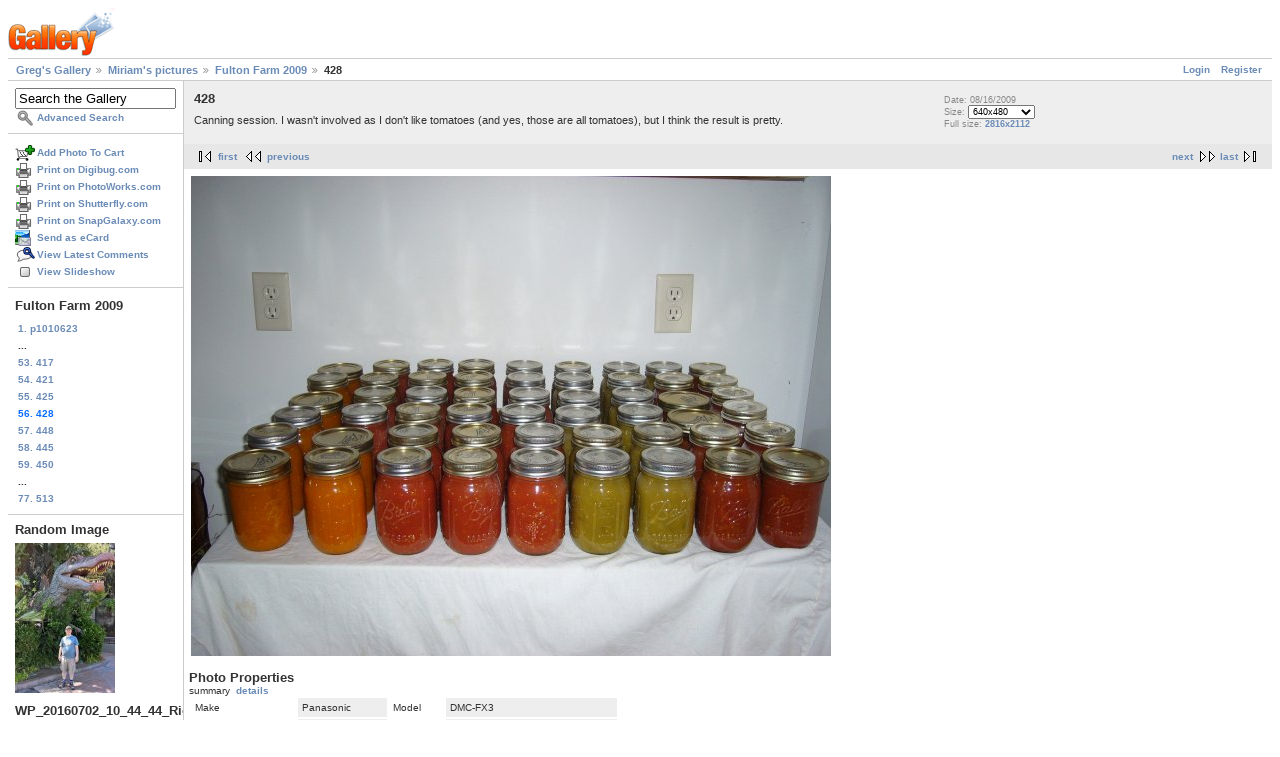

--- FILE ---
content_type: text/html; charset=UTF-8
request_url: https://gregstoll.dyndns.org/gallery2/v/quijax/fulton/428.JPG.html
body_size: 3385
content:
<!DOCTYPE html PUBLIC "-//W3C//DTD XHTML 1.0 Strict//EN" "http://www.w3.org/TR/xhtml1/DTD/xhtml1-strict.dtd">
<html lang="en-US" xmlns="http://www.w3.org/1999/xhtml">
<head>
<link rel="stylesheet" type="text/css" href="/gallery2/main.php?g2_view=imageframe.CSS&amp;g2_frames=none"/>

<link rel="stylesheet" type="text/css" href="/gallery2/modules/core/data/gallery.css"/>
<link rel="stylesheet" type="text/css" href="/gallery2/modules/icons/iconpacks/paularmstrongdesigns/icons.css"/>
<link rel="alternate" type="application/rss+xml" title="Photo RSS" href="/gallery2/main.php?g2_view=slideshow.SlideshowMediaRss&amp;g2_itemId=12398"/>
<script type="text/javascript" src="https://gregstoll.dyndns.org/gallery2/main.php?g2_view=core.CombinedJavascript&amp;g2_key=fa95332dfcc53544ae3688a835fdd98b"></script>
<script type="text/javascript" src="/gallery2/main.php?g2_view=slideshow.DownloadPicLens&amp;g2_file=js&amp;g2_v=1.3.1.14221"></script>
<meta http-equiv="Content-Type" content="text/html; charset=UTF-8"/>
<title>428</title>
<link rel="stylesheet" type="text/css" href="/gallery2/themes/matrix/theme.css"/>
</head>
<body class="gallery">
<div id="gallery" class="safari">
<div id="gsHeader">
<a href="/gallery2/main.php"><img src="/gallery2/images/galleryLogo_sm.gif"
width="107" height="48" alt=""/></a>
</div>
<div id="gsNavBar" class="gcBorder1">
<div class="gbSystemLinks">
<span class="block-core-SystemLink">
<a href="/gallery2/main.php?g2_view=core.UserAdmin&amp;g2_subView=core.UserLogin&amp;g2_return=%2Fgallery2%2Fv%2Fquijax%2Ffulton%2F428.JPG.html%3F">Login</a>
</span>

<span class="block-core-SystemLink">
<a href="/gallery2/main.php?g2_view=core.UserAdmin&amp;g2_subView=register.UserSelfRegistration&amp;g2_return=%2Fgallery2%2Fv%2Fquijax%2Ffulton%2F428.JPG.html%3F">Register</a>
</span>



</div>
<div class="gbBreadCrumb">
<div class="block-core-BreadCrumb">
<a href="/gallery2/main.php?g2_highlightId=9508" class="BreadCrumb-1">
Greg's Gallery</a>
<a href="/gallery2/v/quijax/?g2_highlightId=11280" class="BreadCrumb-2">
Miriam's pictures</a>
<a href="/gallery2/v/quijax/fulton/?g2_highlightId=12398" class="BreadCrumb-3">
Fulton Farm 2009</a>
<span class="BreadCrumb-4">
428</span>
</div>
</div>
</div>
<table width="100%" cellspacing="0" cellpadding="0">
<tr valign="top">
<td id="gsSidebarCol">
<div id="gsSidebar" class="gcBorder1">

<div class="block-search-SearchBlock gbBlock">
<form id="search_SearchBlock" action="/gallery2/main.php" method="get" onsubmit="return search_SearchBlock_checkForm()">
<div>
<input type="hidden" name="g2_return" value="/gallery2/v/quijax/fulton/428.JPG.html"/>
<input type="hidden" name="g2_formUrl" value="/gallery2/v/quijax/fulton/428.JPG.html"/>
<input type="hidden" name="g2_authToken" value="e7baab730683"/>

<input type="hidden" name="g2_view" value="search.SearchScan"/>
<input type="hidden" name="g2_form[formName]" value="search_SearchBlock"/>
<input type="text" id="searchCriteria" size="18"
name="g2_form[searchCriteria]"
value="Search the Gallery"
onfocus="search_SearchBlock_focus()"
onblur="search_SearchBlock_blur()"
class="textbox"/>
<input type="hidden" name="g2_form[useDefaultSettings]" value="1" />
</div>
<div>
<a href="/gallery2/main.php?g2_view=search.SearchScan&amp;g2_form%5BuseDefaultSettings%5D=1&amp;g2_return=%2Fgallery2%2Fv%2Fquijax%2Ffulton%2F428.JPG.html%3F"
class="gbAdminLink gbLink-search_SearchScan advanced">Advanced Search</a>
</div>
</form>
</div>
<div class="block-core-ItemLinks gbBlock">
<a href="/gallery2/main.php?g2_controller=cart.AddToCart&amp;g2_itemId=12398&amp;g2_return=%2Fgallery2%2Fv%2Fquijax%2Ffulton%2F428.JPG.html%3F" class="gbAdminLink gbLink-cart_AddToCart">Add Photo To Cart</a>
<a href="/gallery2/main.php?g2_view=digibug.DigibugPrintPhotos&amp;g2_itemId=12398&amp;g2_returnUrl=https%3A%2F%2Fgregstoll.dyndns.org%2Fgallery2%2Fmain.php%3Fg2_path%3Dquijax%2Ffulton%2F428.JPG.html&amp;g2_authToken=e7baab730683" class="gbAdminLink gbLink-digibug_DigibugPrintPhotos">Print on Digibug.com</a>
<a href="/gallery2/main.php?g2_controller=photoaccess.PrintPhoto&amp;g2_itemId=12398&amp;g2_returnUrl=https%3A%2F%2Fgregstoll.dyndns.org%2Fgallery2%2Fmain.php%3Fg2_path%3Dquijax%2Ffulton%2F428.JPG.html" class="gbAdminLink gbLink-photoaccess_PrintPhoto">Print on PhotoWorks.com</a>
<a href="/gallery2/main.php?g2_view=shutterfly.PrintPhotos&amp;g2_itemId=12398&amp;g2_returnUrl=https%3A%2F%2Fgregstoll.dyndns.org%2Fgallery2%2Fmain.php%3Fg2_path%3Dquijax%2Ffulton%2F428.JPG.html&amp;g2_authToken=e7baab730683" class="gbAdminLink gbLink-shutterfly_PrintPhotos">Print on Shutterfly.com</a>
<a href="/gallery2/main.php?g2_controller=snapgalaxy.SnapGalaxyPrintPhotos&amp;g2_itemId=12398&amp;g2_returnUrl=https%3A%2F%2Fgregstoll.dyndns.org%2Fgallery2%2Fmain.php%3Fg2_path%3Dquijax%2Ffulton%2F428.JPG.html" class="gbAdminLink gbLink-snapgalaxy_SnapGalaxyPrintPhotos">Print on SnapGalaxy.com</a>
<a href="/gallery2/main.php?g2_view=ecard.SendEcard&amp;g2_itemId=12398&amp;g2_return=%2Fgallery2%2Fv%2Fquijax%2Ffulton%2F428.JPG.html%3F" class="gbAdminLink gbLink-ecard_SendEcard">Send as eCard</a>
<a href="/gallery2/main.php?g2_view=comment.ShowAllComments&amp;g2_itemId=12398&amp;g2_return=%2Fgallery2%2Fv%2Fquijax%2Ffulton%2F428.JPG.html%3F" class="gbAdminLink gbLink-comment_ShowAllComments">View Latest Comments</a>
<a href="/gallery2/main.php?g2_view=slideshow.Slideshow&amp;g2_itemId=12398" onclick="var p=PicLensLite;p.setCallbacks({onNoPlugins:function(){location.href='https://gregstoll.dyndns.org/gallery2/main.php?g2_view=slideshow.Slideshow&amp;g2_itemId=12398'}});p.setLiteURLs({swf:'https://gregstoll.dyndns.org/gallery2/main.php?g2_view=slideshow.DownloadPicLens&amp;g2_file=swf&amp;g2_v=1.3.1.14221'});p.start({feedUrl:'https://gregstoll.dyndns.org/gallery2/main.php?g2_view=slideshow.SlideshowMediaRss&amp;g2_itemId=12398', guid:12398, pid:'2PWfB4lurT4g', delay:10});return false" class="gbAdminLink gbLink-slideshow_Slideshow">View Slideshow</a>
</div>


<div class="block-core-PeerList gbBlock">
<h3 class="parent"> Fulton Farm 2009 </h3>
<a href="/gallery2/v/quijax/fulton/p1010623.jpg.html">
1. p1010623
</a>
<span class="neck">...</span>
<a href="/gallery2/v/quijax/fulton/417.JPG.html">
53. 417
</a>
<a href="/gallery2/v/quijax/fulton/421.JPG.html">
54. 421
</a>
<a href="/gallery2/v/quijax/fulton/425.JPG.html">
55. 425
</a>
<span class="current">
56. 428
</span>
<a href="/gallery2/v/quijax/fulton/448.JPG.html">
57. 448
</a>
<a href="/gallery2/v/quijax/fulton/445.JPG.html">
58. 445
</a>
<a href="/gallery2/v/quijax/fulton/450.JPG.html">
59. 450
</a>
<span class="neck">...</span>
<a href="/gallery2/v/quijax/fulton/513.JPG.html">
77. 513
</a>
</div>


<div class="block-imageblock-ImageBlock gbBlock">
<div class="one-image">
<h3> Random Image </h3>
<a href="/gallery2/v/disneyland2016/WP_20160702_10_44_44_Rich_2.jpg.html">

<img src="/gallery2/d/28555-4/WP_20160702_10_44_44_Rich_2.jpg" width="100" height="150" class="giThumbnail gcPhotoImage giPortrait" alt="WP_20160702_10_44_44_Rich_2"/>
 </a> <h4 class="giDescription">
WP_20160702_10_44_44_Rich_2
</h4>
<p class="giInfo">
<span class="summary">
Date: 07/02/2016
</span>
<span class="summary">
Views: 10889
</span>
</p>
</div>
</div>


<div class="block-cart-ShowCart gbBlock">
<h3> Your Cart </h3>
<p>
You have 0 items in your cart
</p>
<a class="gbAdminLink gbLink-cart_ViewCart" href="/gallery2/main.php?g2_view=cart.ViewCart&amp;g2_itemId=12398">View Cart</a>
</div>
</div>
</td>
<td>
<div id="gsContent">
<div class="gbBlock gcBackground1">
<table width="100%">
<tr>
<td>
<h2> 428 </h2>
<p class="giDescription">
Canning session.  I wasn't involved as I don't like tomatoes (and yes, those are all tomatoes), but I think the result is pretty.
</p>
</td>
<td style="width: 30%">
<div class="block-core-ItemInfo giInfo">
<div class="date summary">
Date: 08/16/2009
</div>
</div>
<div class="block-core-PhotoSizes giInfo">
Size: 
<select onchange="if (this.value) { newLocation = this.value; this.options[0].selected = true; location.href= newLocation; }">
<option value="/gallery2/v/quijax/fulton/428.JPG.html?g2_imageViewsIndex=0" selected="selected">
640x480
</option>
<option value="/gallery2/v/quijax/fulton/428.JPG.html?g2_imageViewsIndex=1">
2816x2112
</option>
</select>
<br/>
Full size: 
<a href="/gallery2/v/quijax/fulton/428.JPG.html?g2_imageViewsIndex=1">
2816x2112

</a>
<br/>
</div>
</td>
</tr>
</table>
</div>
<div class="gbBlock gcBackground2 gbNavigator">
<div class="block-core-Navigator">
<div class="next-and-last">
    <a href="/gallery2/v/quijax/fulton/448.JPG.html" class="next">next</a><a href="/gallery2/v/quijax/fulton/513.JPG.html" class="last">last</a>
</div>
<div class="first-and-previous">
<a href="/gallery2/v/quijax/fulton/p1010623.jpg.html" class="first">first</a>    <a href="/gallery2/v/quijax/fulton/425.JPG.html" class="previous">previous</a>
</div>
</div>
</div>
<div id="gsImageView" class="gbBlock">

<a href="/gallery2/v/quijax/fulton/428.JPG.html?g2_imageViewsIndex=1">
<img src="/gallery2/d/12399-7/428.JPG" width="640" height="480" id="IFid1" class="ImageFrame_none gcPhotoImage" alt="428"/>
</a>

</div>
  

  
<script type="text/javascript">
// <![CDATA[
function exifSwitchDetailMode(num, itemId, mode) {
url = '/gallery2/main.php?g2_view=exif.SwitchDetailMode&g2_itemId=__ITEMID__&g2_mode=__MODE__&g2_blockNum=__NUM__';
document.getElementById('ExifInfoLabel' + num).innerHTML =
'Loading..';

YAHOO.util.Connect.asyncRequest('GET',
url.replace('__ITEMID__', itemId).replace('__MODE__', mode).replace('__NUM__', num),
{success: handleExifResponse, failure: handleExifFail, argument: num}, null);
return false;
}
function handleExifResponse(http) {
document.getElementById('ExifInfoBlock' + http.argument).innerHTML = http.responseText;
}
function handleExifFail(http) {
document.getElementById('ExifInfoLabel' + http.argument).innerHTML = '';
}
// ]]>
</script>
<div id="ExifInfoBlock1" class="block-exif-ExifInfo">
<h3> Photo Properties </h3>
<div>summary&nbsp;&nbsp;<a href="/gallery2/main.php?g2_controller=exif.SwitchDetailMode&amp;g2_mode=detailed&amp;g2_return=%2Fgallery2%2Fv%2Fquijax%2Ffulton%2F428.JPG.html%3F" onclick="return exifSwitchDetailMode(1,12398,'detailed')">details</a><span id="ExifInfoLabel1" style="padding-left:1.5em"></span></div>
<table class="gbDataTable">
<tr>
<td class="gbEven">
Make
</td>
<td class="gbOdd">
Panasonic
</td>
<td class="gbEven">
Model
</td>
<td class="gbOdd">
DMC-FX3
</td>
</tr>
<tr>
<td class="gbEven">
Flash
</td>
<td class="gbOdd">
Flash, Auto-Mode
</td>
<td class="gbEven">
ISO
</td>
<td class="gbOdd">
100
</td>
</tr>
<tr>
<td class="gbEven">
Shutter Speed Value
</td>
<td class="gbOdd">
1/30 sec
</td>
<td class="gbEven">
Date/Time
</td>
<td class="gbOdd">
Sun, 16 Aug 2009 16:49:55 +0000
</td>
</tr>
</table>
</div>
<div class="gbBlock gcBackground2 gbNavigator">
<div class="block-core-Navigator">
<div class="next-and-last">
    <a href="/gallery2/v/quijax/fulton/448.JPG.html" class="next">next</a><a href="/gallery2/v/quijax/fulton/513.JPG.html" class="last">last</a>
</div>
<div class="first-and-previous">
<a href="/gallery2/v/quijax/fulton/p1010623.jpg.html" class="first">first</a>    <a href="/gallery2/v/quijax/fulton/425.JPG.html" class="previous">previous</a>
</div>
</div>
</div>

  

</div>
</td>
</tr>
</table>
<div id="gsFooter">

<a href="http://gallery.sourceforge.net"><img src="/gallery2/images/gallery.gif" alt="Powered by Gallery v2.3" title="Powered by Gallery v2.3" style="border-style: none" width="80" height="15"/></a>


</div>
  </div>
<script type="text/javascript">
// <![CDATA[
search_SearchBlock_init('Search the Gallery', 'Please enter a search term.', 'Searching in progress, please wait!');
// ]]>
</script>


</body>
</html>

--- FILE ---
content_type: text/javascript; charset=UTF-8
request_url: https://gregstoll.dyndns.org/gallery2/main.php?g2_view=core.CombinedJavascript&g2_key=fa95332dfcc53544ae3688a835fdd98b
body_size: 338
content:
var search_SearchBlock_promptString, search_SearchBlock_input,
    search_SearchBlock_errorString, search_SearchBlock_inProgressString;
var search_submitted = false;

function search_SearchBlock_init(prompt, error, inProgress) {
    search_SearchBlock_promptString = prompt;
    search_SearchBlock_errorString = error;
    search_SearchBlock_inProgressString = inProgress;
    search_SearchBlock_input = document.getElementById('search_SearchBlock').searchCriteria;

    search_SearchBlock_input.value = prompt;
}

function search_SearchBlock_checkForm() {
    var sc = search_SearchBlock_input.value;
    if (search_submitted) {
	alert(search_SearchBlock_inProgressString);
	return false;
    } else if (sc == search_SearchBlock_promptString || sc == '') {
	alert(search_SearchBlock_errorString);
	return false;
    }
    document.getElementById('search_SearchBlock').submit();
    search_submitted = true;
    return true;
}

function search_SearchBlock_focus() {
    if (search_SearchBlock_input.value == search_SearchBlock_promptString) {
	search_SearchBlock_input.value = '';
    }
}

function search_SearchBlock_blur() {
    if (search_SearchBlock_input.value == '') {
	search_SearchBlock_input.value = search_SearchBlock_promptString;
    }
}
